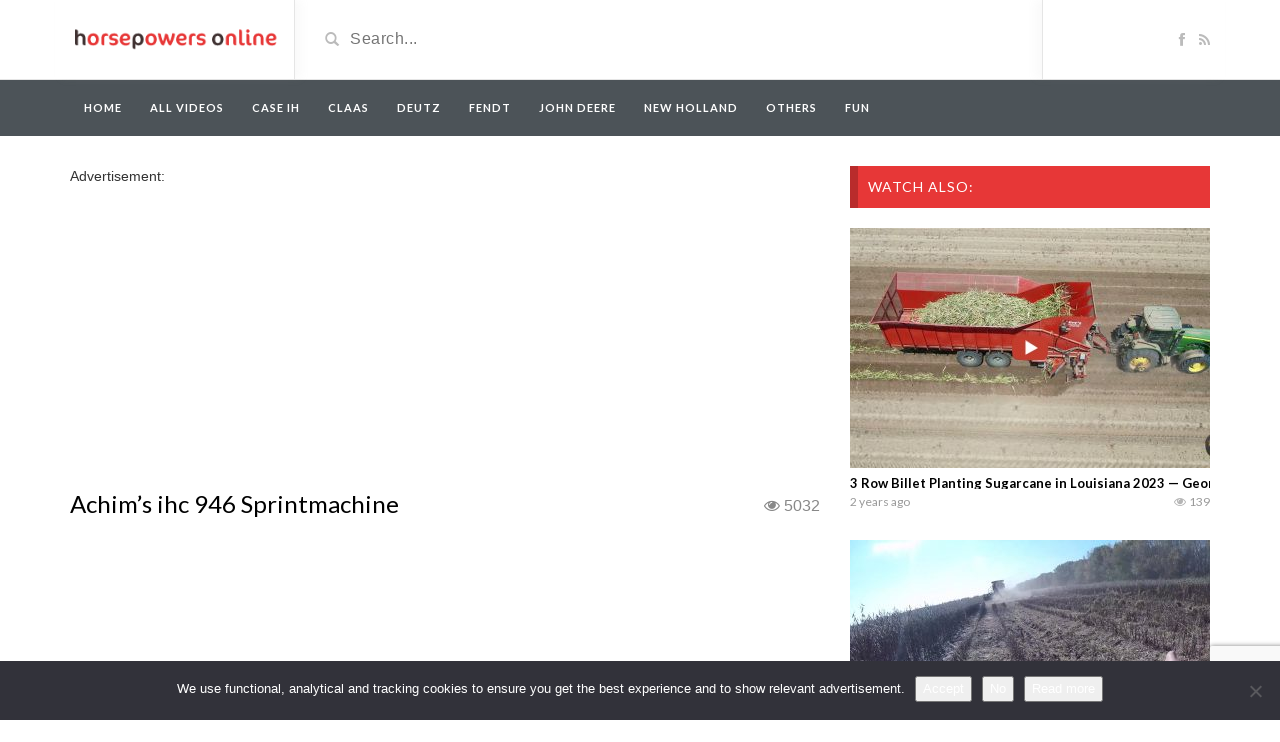

--- FILE ---
content_type: text/html; charset=UTF-8
request_url: https://horsepowersonline.com/a.c.php
body_size: -331
content:
5032

--- FILE ---
content_type: text/html; charset=utf-8
request_url: https://www.google.com/recaptcha/api2/anchor?ar=1&k=6LdmrpIUAAAAAJkCGnekrpQFNlSh5wKQbDwN5WNP&co=aHR0cHM6Ly9ob3JzZXBvd2Vyc29ubGluZS5jb206NDQz&hl=en&v=PoyoqOPhxBO7pBk68S4YbpHZ&size=invisible&anchor-ms=20000&execute-ms=30000&cb=bc7vlerflrxp
body_size: 48699
content:
<!DOCTYPE HTML><html dir="ltr" lang="en"><head><meta http-equiv="Content-Type" content="text/html; charset=UTF-8">
<meta http-equiv="X-UA-Compatible" content="IE=edge">
<title>reCAPTCHA</title>
<style type="text/css">
/* cyrillic-ext */
@font-face {
  font-family: 'Roboto';
  font-style: normal;
  font-weight: 400;
  font-stretch: 100%;
  src: url(//fonts.gstatic.com/s/roboto/v48/KFO7CnqEu92Fr1ME7kSn66aGLdTylUAMa3GUBHMdazTgWw.woff2) format('woff2');
  unicode-range: U+0460-052F, U+1C80-1C8A, U+20B4, U+2DE0-2DFF, U+A640-A69F, U+FE2E-FE2F;
}
/* cyrillic */
@font-face {
  font-family: 'Roboto';
  font-style: normal;
  font-weight: 400;
  font-stretch: 100%;
  src: url(//fonts.gstatic.com/s/roboto/v48/KFO7CnqEu92Fr1ME7kSn66aGLdTylUAMa3iUBHMdazTgWw.woff2) format('woff2');
  unicode-range: U+0301, U+0400-045F, U+0490-0491, U+04B0-04B1, U+2116;
}
/* greek-ext */
@font-face {
  font-family: 'Roboto';
  font-style: normal;
  font-weight: 400;
  font-stretch: 100%;
  src: url(//fonts.gstatic.com/s/roboto/v48/KFO7CnqEu92Fr1ME7kSn66aGLdTylUAMa3CUBHMdazTgWw.woff2) format('woff2');
  unicode-range: U+1F00-1FFF;
}
/* greek */
@font-face {
  font-family: 'Roboto';
  font-style: normal;
  font-weight: 400;
  font-stretch: 100%;
  src: url(//fonts.gstatic.com/s/roboto/v48/KFO7CnqEu92Fr1ME7kSn66aGLdTylUAMa3-UBHMdazTgWw.woff2) format('woff2');
  unicode-range: U+0370-0377, U+037A-037F, U+0384-038A, U+038C, U+038E-03A1, U+03A3-03FF;
}
/* math */
@font-face {
  font-family: 'Roboto';
  font-style: normal;
  font-weight: 400;
  font-stretch: 100%;
  src: url(//fonts.gstatic.com/s/roboto/v48/KFO7CnqEu92Fr1ME7kSn66aGLdTylUAMawCUBHMdazTgWw.woff2) format('woff2');
  unicode-range: U+0302-0303, U+0305, U+0307-0308, U+0310, U+0312, U+0315, U+031A, U+0326-0327, U+032C, U+032F-0330, U+0332-0333, U+0338, U+033A, U+0346, U+034D, U+0391-03A1, U+03A3-03A9, U+03B1-03C9, U+03D1, U+03D5-03D6, U+03F0-03F1, U+03F4-03F5, U+2016-2017, U+2034-2038, U+203C, U+2040, U+2043, U+2047, U+2050, U+2057, U+205F, U+2070-2071, U+2074-208E, U+2090-209C, U+20D0-20DC, U+20E1, U+20E5-20EF, U+2100-2112, U+2114-2115, U+2117-2121, U+2123-214F, U+2190, U+2192, U+2194-21AE, U+21B0-21E5, U+21F1-21F2, U+21F4-2211, U+2213-2214, U+2216-22FF, U+2308-230B, U+2310, U+2319, U+231C-2321, U+2336-237A, U+237C, U+2395, U+239B-23B7, U+23D0, U+23DC-23E1, U+2474-2475, U+25AF, U+25B3, U+25B7, U+25BD, U+25C1, U+25CA, U+25CC, U+25FB, U+266D-266F, U+27C0-27FF, U+2900-2AFF, U+2B0E-2B11, U+2B30-2B4C, U+2BFE, U+3030, U+FF5B, U+FF5D, U+1D400-1D7FF, U+1EE00-1EEFF;
}
/* symbols */
@font-face {
  font-family: 'Roboto';
  font-style: normal;
  font-weight: 400;
  font-stretch: 100%;
  src: url(//fonts.gstatic.com/s/roboto/v48/KFO7CnqEu92Fr1ME7kSn66aGLdTylUAMaxKUBHMdazTgWw.woff2) format('woff2');
  unicode-range: U+0001-000C, U+000E-001F, U+007F-009F, U+20DD-20E0, U+20E2-20E4, U+2150-218F, U+2190, U+2192, U+2194-2199, U+21AF, U+21E6-21F0, U+21F3, U+2218-2219, U+2299, U+22C4-22C6, U+2300-243F, U+2440-244A, U+2460-24FF, U+25A0-27BF, U+2800-28FF, U+2921-2922, U+2981, U+29BF, U+29EB, U+2B00-2BFF, U+4DC0-4DFF, U+FFF9-FFFB, U+10140-1018E, U+10190-1019C, U+101A0, U+101D0-101FD, U+102E0-102FB, U+10E60-10E7E, U+1D2C0-1D2D3, U+1D2E0-1D37F, U+1F000-1F0FF, U+1F100-1F1AD, U+1F1E6-1F1FF, U+1F30D-1F30F, U+1F315, U+1F31C, U+1F31E, U+1F320-1F32C, U+1F336, U+1F378, U+1F37D, U+1F382, U+1F393-1F39F, U+1F3A7-1F3A8, U+1F3AC-1F3AF, U+1F3C2, U+1F3C4-1F3C6, U+1F3CA-1F3CE, U+1F3D4-1F3E0, U+1F3ED, U+1F3F1-1F3F3, U+1F3F5-1F3F7, U+1F408, U+1F415, U+1F41F, U+1F426, U+1F43F, U+1F441-1F442, U+1F444, U+1F446-1F449, U+1F44C-1F44E, U+1F453, U+1F46A, U+1F47D, U+1F4A3, U+1F4B0, U+1F4B3, U+1F4B9, U+1F4BB, U+1F4BF, U+1F4C8-1F4CB, U+1F4D6, U+1F4DA, U+1F4DF, U+1F4E3-1F4E6, U+1F4EA-1F4ED, U+1F4F7, U+1F4F9-1F4FB, U+1F4FD-1F4FE, U+1F503, U+1F507-1F50B, U+1F50D, U+1F512-1F513, U+1F53E-1F54A, U+1F54F-1F5FA, U+1F610, U+1F650-1F67F, U+1F687, U+1F68D, U+1F691, U+1F694, U+1F698, U+1F6AD, U+1F6B2, U+1F6B9-1F6BA, U+1F6BC, U+1F6C6-1F6CF, U+1F6D3-1F6D7, U+1F6E0-1F6EA, U+1F6F0-1F6F3, U+1F6F7-1F6FC, U+1F700-1F7FF, U+1F800-1F80B, U+1F810-1F847, U+1F850-1F859, U+1F860-1F887, U+1F890-1F8AD, U+1F8B0-1F8BB, U+1F8C0-1F8C1, U+1F900-1F90B, U+1F93B, U+1F946, U+1F984, U+1F996, U+1F9E9, U+1FA00-1FA6F, U+1FA70-1FA7C, U+1FA80-1FA89, U+1FA8F-1FAC6, U+1FACE-1FADC, U+1FADF-1FAE9, U+1FAF0-1FAF8, U+1FB00-1FBFF;
}
/* vietnamese */
@font-face {
  font-family: 'Roboto';
  font-style: normal;
  font-weight: 400;
  font-stretch: 100%;
  src: url(//fonts.gstatic.com/s/roboto/v48/KFO7CnqEu92Fr1ME7kSn66aGLdTylUAMa3OUBHMdazTgWw.woff2) format('woff2');
  unicode-range: U+0102-0103, U+0110-0111, U+0128-0129, U+0168-0169, U+01A0-01A1, U+01AF-01B0, U+0300-0301, U+0303-0304, U+0308-0309, U+0323, U+0329, U+1EA0-1EF9, U+20AB;
}
/* latin-ext */
@font-face {
  font-family: 'Roboto';
  font-style: normal;
  font-weight: 400;
  font-stretch: 100%;
  src: url(//fonts.gstatic.com/s/roboto/v48/KFO7CnqEu92Fr1ME7kSn66aGLdTylUAMa3KUBHMdazTgWw.woff2) format('woff2');
  unicode-range: U+0100-02BA, U+02BD-02C5, U+02C7-02CC, U+02CE-02D7, U+02DD-02FF, U+0304, U+0308, U+0329, U+1D00-1DBF, U+1E00-1E9F, U+1EF2-1EFF, U+2020, U+20A0-20AB, U+20AD-20C0, U+2113, U+2C60-2C7F, U+A720-A7FF;
}
/* latin */
@font-face {
  font-family: 'Roboto';
  font-style: normal;
  font-weight: 400;
  font-stretch: 100%;
  src: url(//fonts.gstatic.com/s/roboto/v48/KFO7CnqEu92Fr1ME7kSn66aGLdTylUAMa3yUBHMdazQ.woff2) format('woff2');
  unicode-range: U+0000-00FF, U+0131, U+0152-0153, U+02BB-02BC, U+02C6, U+02DA, U+02DC, U+0304, U+0308, U+0329, U+2000-206F, U+20AC, U+2122, U+2191, U+2193, U+2212, U+2215, U+FEFF, U+FFFD;
}
/* cyrillic-ext */
@font-face {
  font-family: 'Roboto';
  font-style: normal;
  font-weight: 500;
  font-stretch: 100%;
  src: url(//fonts.gstatic.com/s/roboto/v48/KFO7CnqEu92Fr1ME7kSn66aGLdTylUAMa3GUBHMdazTgWw.woff2) format('woff2');
  unicode-range: U+0460-052F, U+1C80-1C8A, U+20B4, U+2DE0-2DFF, U+A640-A69F, U+FE2E-FE2F;
}
/* cyrillic */
@font-face {
  font-family: 'Roboto';
  font-style: normal;
  font-weight: 500;
  font-stretch: 100%;
  src: url(//fonts.gstatic.com/s/roboto/v48/KFO7CnqEu92Fr1ME7kSn66aGLdTylUAMa3iUBHMdazTgWw.woff2) format('woff2');
  unicode-range: U+0301, U+0400-045F, U+0490-0491, U+04B0-04B1, U+2116;
}
/* greek-ext */
@font-face {
  font-family: 'Roboto';
  font-style: normal;
  font-weight: 500;
  font-stretch: 100%;
  src: url(//fonts.gstatic.com/s/roboto/v48/KFO7CnqEu92Fr1ME7kSn66aGLdTylUAMa3CUBHMdazTgWw.woff2) format('woff2');
  unicode-range: U+1F00-1FFF;
}
/* greek */
@font-face {
  font-family: 'Roboto';
  font-style: normal;
  font-weight: 500;
  font-stretch: 100%;
  src: url(//fonts.gstatic.com/s/roboto/v48/KFO7CnqEu92Fr1ME7kSn66aGLdTylUAMa3-UBHMdazTgWw.woff2) format('woff2');
  unicode-range: U+0370-0377, U+037A-037F, U+0384-038A, U+038C, U+038E-03A1, U+03A3-03FF;
}
/* math */
@font-face {
  font-family: 'Roboto';
  font-style: normal;
  font-weight: 500;
  font-stretch: 100%;
  src: url(//fonts.gstatic.com/s/roboto/v48/KFO7CnqEu92Fr1ME7kSn66aGLdTylUAMawCUBHMdazTgWw.woff2) format('woff2');
  unicode-range: U+0302-0303, U+0305, U+0307-0308, U+0310, U+0312, U+0315, U+031A, U+0326-0327, U+032C, U+032F-0330, U+0332-0333, U+0338, U+033A, U+0346, U+034D, U+0391-03A1, U+03A3-03A9, U+03B1-03C9, U+03D1, U+03D5-03D6, U+03F0-03F1, U+03F4-03F5, U+2016-2017, U+2034-2038, U+203C, U+2040, U+2043, U+2047, U+2050, U+2057, U+205F, U+2070-2071, U+2074-208E, U+2090-209C, U+20D0-20DC, U+20E1, U+20E5-20EF, U+2100-2112, U+2114-2115, U+2117-2121, U+2123-214F, U+2190, U+2192, U+2194-21AE, U+21B0-21E5, U+21F1-21F2, U+21F4-2211, U+2213-2214, U+2216-22FF, U+2308-230B, U+2310, U+2319, U+231C-2321, U+2336-237A, U+237C, U+2395, U+239B-23B7, U+23D0, U+23DC-23E1, U+2474-2475, U+25AF, U+25B3, U+25B7, U+25BD, U+25C1, U+25CA, U+25CC, U+25FB, U+266D-266F, U+27C0-27FF, U+2900-2AFF, U+2B0E-2B11, U+2B30-2B4C, U+2BFE, U+3030, U+FF5B, U+FF5D, U+1D400-1D7FF, U+1EE00-1EEFF;
}
/* symbols */
@font-face {
  font-family: 'Roboto';
  font-style: normal;
  font-weight: 500;
  font-stretch: 100%;
  src: url(//fonts.gstatic.com/s/roboto/v48/KFO7CnqEu92Fr1ME7kSn66aGLdTylUAMaxKUBHMdazTgWw.woff2) format('woff2');
  unicode-range: U+0001-000C, U+000E-001F, U+007F-009F, U+20DD-20E0, U+20E2-20E4, U+2150-218F, U+2190, U+2192, U+2194-2199, U+21AF, U+21E6-21F0, U+21F3, U+2218-2219, U+2299, U+22C4-22C6, U+2300-243F, U+2440-244A, U+2460-24FF, U+25A0-27BF, U+2800-28FF, U+2921-2922, U+2981, U+29BF, U+29EB, U+2B00-2BFF, U+4DC0-4DFF, U+FFF9-FFFB, U+10140-1018E, U+10190-1019C, U+101A0, U+101D0-101FD, U+102E0-102FB, U+10E60-10E7E, U+1D2C0-1D2D3, U+1D2E0-1D37F, U+1F000-1F0FF, U+1F100-1F1AD, U+1F1E6-1F1FF, U+1F30D-1F30F, U+1F315, U+1F31C, U+1F31E, U+1F320-1F32C, U+1F336, U+1F378, U+1F37D, U+1F382, U+1F393-1F39F, U+1F3A7-1F3A8, U+1F3AC-1F3AF, U+1F3C2, U+1F3C4-1F3C6, U+1F3CA-1F3CE, U+1F3D4-1F3E0, U+1F3ED, U+1F3F1-1F3F3, U+1F3F5-1F3F7, U+1F408, U+1F415, U+1F41F, U+1F426, U+1F43F, U+1F441-1F442, U+1F444, U+1F446-1F449, U+1F44C-1F44E, U+1F453, U+1F46A, U+1F47D, U+1F4A3, U+1F4B0, U+1F4B3, U+1F4B9, U+1F4BB, U+1F4BF, U+1F4C8-1F4CB, U+1F4D6, U+1F4DA, U+1F4DF, U+1F4E3-1F4E6, U+1F4EA-1F4ED, U+1F4F7, U+1F4F9-1F4FB, U+1F4FD-1F4FE, U+1F503, U+1F507-1F50B, U+1F50D, U+1F512-1F513, U+1F53E-1F54A, U+1F54F-1F5FA, U+1F610, U+1F650-1F67F, U+1F687, U+1F68D, U+1F691, U+1F694, U+1F698, U+1F6AD, U+1F6B2, U+1F6B9-1F6BA, U+1F6BC, U+1F6C6-1F6CF, U+1F6D3-1F6D7, U+1F6E0-1F6EA, U+1F6F0-1F6F3, U+1F6F7-1F6FC, U+1F700-1F7FF, U+1F800-1F80B, U+1F810-1F847, U+1F850-1F859, U+1F860-1F887, U+1F890-1F8AD, U+1F8B0-1F8BB, U+1F8C0-1F8C1, U+1F900-1F90B, U+1F93B, U+1F946, U+1F984, U+1F996, U+1F9E9, U+1FA00-1FA6F, U+1FA70-1FA7C, U+1FA80-1FA89, U+1FA8F-1FAC6, U+1FACE-1FADC, U+1FADF-1FAE9, U+1FAF0-1FAF8, U+1FB00-1FBFF;
}
/* vietnamese */
@font-face {
  font-family: 'Roboto';
  font-style: normal;
  font-weight: 500;
  font-stretch: 100%;
  src: url(//fonts.gstatic.com/s/roboto/v48/KFO7CnqEu92Fr1ME7kSn66aGLdTylUAMa3OUBHMdazTgWw.woff2) format('woff2');
  unicode-range: U+0102-0103, U+0110-0111, U+0128-0129, U+0168-0169, U+01A0-01A1, U+01AF-01B0, U+0300-0301, U+0303-0304, U+0308-0309, U+0323, U+0329, U+1EA0-1EF9, U+20AB;
}
/* latin-ext */
@font-face {
  font-family: 'Roboto';
  font-style: normal;
  font-weight: 500;
  font-stretch: 100%;
  src: url(//fonts.gstatic.com/s/roboto/v48/KFO7CnqEu92Fr1ME7kSn66aGLdTylUAMa3KUBHMdazTgWw.woff2) format('woff2');
  unicode-range: U+0100-02BA, U+02BD-02C5, U+02C7-02CC, U+02CE-02D7, U+02DD-02FF, U+0304, U+0308, U+0329, U+1D00-1DBF, U+1E00-1E9F, U+1EF2-1EFF, U+2020, U+20A0-20AB, U+20AD-20C0, U+2113, U+2C60-2C7F, U+A720-A7FF;
}
/* latin */
@font-face {
  font-family: 'Roboto';
  font-style: normal;
  font-weight: 500;
  font-stretch: 100%;
  src: url(//fonts.gstatic.com/s/roboto/v48/KFO7CnqEu92Fr1ME7kSn66aGLdTylUAMa3yUBHMdazQ.woff2) format('woff2');
  unicode-range: U+0000-00FF, U+0131, U+0152-0153, U+02BB-02BC, U+02C6, U+02DA, U+02DC, U+0304, U+0308, U+0329, U+2000-206F, U+20AC, U+2122, U+2191, U+2193, U+2212, U+2215, U+FEFF, U+FFFD;
}
/* cyrillic-ext */
@font-face {
  font-family: 'Roboto';
  font-style: normal;
  font-weight: 900;
  font-stretch: 100%;
  src: url(//fonts.gstatic.com/s/roboto/v48/KFO7CnqEu92Fr1ME7kSn66aGLdTylUAMa3GUBHMdazTgWw.woff2) format('woff2');
  unicode-range: U+0460-052F, U+1C80-1C8A, U+20B4, U+2DE0-2DFF, U+A640-A69F, U+FE2E-FE2F;
}
/* cyrillic */
@font-face {
  font-family: 'Roboto';
  font-style: normal;
  font-weight: 900;
  font-stretch: 100%;
  src: url(//fonts.gstatic.com/s/roboto/v48/KFO7CnqEu92Fr1ME7kSn66aGLdTylUAMa3iUBHMdazTgWw.woff2) format('woff2');
  unicode-range: U+0301, U+0400-045F, U+0490-0491, U+04B0-04B1, U+2116;
}
/* greek-ext */
@font-face {
  font-family: 'Roboto';
  font-style: normal;
  font-weight: 900;
  font-stretch: 100%;
  src: url(//fonts.gstatic.com/s/roboto/v48/KFO7CnqEu92Fr1ME7kSn66aGLdTylUAMa3CUBHMdazTgWw.woff2) format('woff2');
  unicode-range: U+1F00-1FFF;
}
/* greek */
@font-face {
  font-family: 'Roboto';
  font-style: normal;
  font-weight: 900;
  font-stretch: 100%;
  src: url(//fonts.gstatic.com/s/roboto/v48/KFO7CnqEu92Fr1ME7kSn66aGLdTylUAMa3-UBHMdazTgWw.woff2) format('woff2');
  unicode-range: U+0370-0377, U+037A-037F, U+0384-038A, U+038C, U+038E-03A1, U+03A3-03FF;
}
/* math */
@font-face {
  font-family: 'Roboto';
  font-style: normal;
  font-weight: 900;
  font-stretch: 100%;
  src: url(//fonts.gstatic.com/s/roboto/v48/KFO7CnqEu92Fr1ME7kSn66aGLdTylUAMawCUBHMdazTgWw.woff2) format('woff2');
  unicode-range: U+0302-0303, U+0305, U+0307-0308, U+0310, U+0312, U+0315, U+031A, U+0326-0327, U+032C, U+032F-0330, U+0332-0333, U+0338, U+033A, U+0346, U+034D, U+0391-03A1, U+03A3-03A9, U+03B1-03C9, U+03D1, U+03D5-03D6, U+03F0-03F1, U+03F4-03F5, U+2016-2017, U+2034-2038, U+203C, U+2040, U+2043, U+2047, U+2050, U+2057, U+205F, U+2070-2071, U+2074-208E, U+2090-209C, U+20D0-20DC, U+20E1, U+20E5-20EF, U+2100-2112, U+2114-2115, U+2117-2121, U+2123-214F, U+2190, U+2192, U+2194-21AE, U+21B0-21E5, U+21F1-21F2, U+21F4-2211, U+2213-2214, U+2216-22FF, U+2308-230B, U+2310, U+2319, U+231C-2321, U+2336-237A, U+237C, U+2395, U+239B-23B7, U+23D0, U+23DC-23E1, U+2474-2475, U+25AF, U+25B3, U+25B7, U+25BD, U+25C1, U+25CA, U+25CC, U+25FB, U+266D-266F, U+27C0-27FF, U+2900-2AFF, U+2B0E-2B11, U+2B30-2B4C, U+2BFE, U+3030, U+FF5B, U+FF5D, U+1D400-1D7FF, U+1EE00-1EEFF;
}
/* symbols */
@font-face {
  font-family: 'Roboto';
  font-style: normal;
  font-weight: 900;
  font-stretch: 100%;
  src: url(//fonts.gstatic.com/s/roboto/v48/KFO7CnqEu92Fr1ME7kSn66aGLdTylUAMaxKUBHMdazTgWw.woff2) format('woff2');
  unicode-range: U+0001-000C, U+000E-001F, U+007F-009F, U+20DD-20E0, U+20E2-20E4, U+2150-218F, U+2190, U+2192, U+2194-2199, U+21AF, U+21E6-21F0, U+21F3, U+2218-2219, U+2299, U+22C4-22C6, U+2300-243F, U+2440-244A, U+2460-24FF, U+25A0-27BF, U+2800-28FF, U+2921-2922, U+2981, U+29BF, U+29EB, U+2B00-2BFF, U+4DC0-4DFF, U+FFF9-FFFB, U+10140-1018E, U+10190-1019C, U+101A0, U+101D0-101FD, U+102E0-102FB, U+10E60-10E7E, U+1D2C0-1D2D3, U+1D2E0-1D37F, U+1F000-1F0FF, U+1F100-1F1AD, U+1F1E6-1F1FF, U+1F30D-1F30F, U+1F315, U+1F31C, U+1F31E, U+1F320-1F32C, U+1F336, U+1F378, U+1F37D, U+1F382, U+1F393-1F39F, U+1F3A7-1F3A8, U+1F3AC-1F3AF, U+1F3C2, U+1F3C4-1F3C6, U+1F3CA-1F3CE, U+1F3D4-1F3E0, U+1F3ED, U+1F3F1-1F3F3, U+1F3F5-1F3F7, U+1F408, U+1F415, U+1F41F, U+1F426, U+1F43F, U+1F441-1F442, U+1F444, U+1F446-1F449, U+1F44C-1F44E, U+1F453, U+1F46A, U+1F47D, U+1F4A3, U+1F4B0, U+1F4B3, U+1F4B9, U+1F4BB, U+1F4BF, U+1F4C8-1F4CB, U+1F4D6, U+1F4DA, U+1F4DF, U+1F4E3-1F4E6, U+1F4EA-1F4ED, U+1F4F7, U+1F4F9-1F4FB, U+1F4FD-1F4FE, U+1F503, U+1F507-1F50B, U+1F50D, U+1F512-1F513, U+1F53E-1F54A, U+1F54F-1F5FA, U+1F610, U+1F650-1F67F, U+1F687, U+1F68D, U+1F691, U+1F694, U+1F698, U+1F6AD, U+1F6B2, U+1F6B9-1F6BA, U+1F6BC, U+1F6C6-1F6CF, U+1F6D3-1F6D7, U+1F6E0-1F6EA, U+1F6F0-1F6F3, U+1F6F7-1F6FC, U+1F700-1F7FF, U+1F800-1F80B, U+1F810-1F847, U+1F850-1F859, U+1F860-1F887, U+1F890-1F8AD, U+1F8B0-1F8BB, U+1F8C0-1F8C1, U+1F900-1F90B, U+1F93B, U+1F946, U+1F984, U+1F996, U+1F9E9, U+1FA00-1FA6F, U+1FA70-1FA7C, U+1FA80-1FA89, U+1FA8F-1FAC6, U+1FACE-1FADC, U+1FADF-1FAE9, U+1FAF0-1FAF8, U+1FB00-1FBFF;
}
/* vietnamese */
@font-face {
  font-family: 'Roboto';
  font-style: normal;
  font-weight: 900;
  font-stretch: 100%;
  src: url(//fonts.gstatic.com/s/roboto/v48/KFO7CnqEu92Fr1ME7kSn66aGLdTylUAMa3OUBHMdazTgWw.woff2) format('woff2');
  unicode-range: U+0102-0103, U+0110-0111, U+0128-0129, U+0168-0169, U+01A0-01A1, U+01AF-01B0, U+0300-0301, U+0303-0304, U+0308-0309, U+0323, U+0329, U+1EA0-1EF9, U+20AB;
}
/* latin-ext */
@font-face {
  font-family: 'Roboto';
  font-style: normal;
  font-weight: 900;
  font-stretch: 100%;
  src: url(//fonts.gstatic.com/s/roboto/v48/KFO7CnqEu92Fr1ME7kSn66aGLdTylUAMa3KUBHMdazTgWw.woff2) format('woff2');
  unicode-range: U+0100-02BA, U+02BD-02C5, U+02C7-02CC, U+02CE-02D7, U+02DD-02FF, U+0304, U+0308, U+0329, U+1D00-1DBF, U+1E00-1E9F, U+1EF2-1EFF, U+2020, U+20A0-20AB, U+20AD-20C0, U+2113, U+2C60-2C7F, U+A720-A7FF;
}
/* latin */
@font-face {
  font-family: 'Roboto';
  font-style: normal;
  font-weight: 900;
  font-stretch: 100%;
  src: url(//fonts.gstatic.com/s/roboto/v48/KFO7CnqEu92Fr1ME7kSn66aGLdTylUAMa3yUBHMdazQ.woff2) format('woff2');
  unicode-range: U+0000-00FF, U+0131, U+0152-0153, U+02BB-02BC, U+02C6, U+02DA, U+02DC, U+0304, U+0308, U+0329, U+2000-206F, U+20AC, U+2122, U+2191, U+2193, U+2212, U+2215, U+FEFF, U+FFFD;
}

</style>
<link rel="stylesheet" type="text/css" href="https://www.gstatic.com/recaptcha/releases/PoyoqOPhxBO7pBk68S4YbpHZ/styles__ltr.css">
<script nonce="4XWfb3zJxVfVxgeBq80V4w" type="text/javascript">window['__recaptcha_api'] = 'https://www.google.com/recaptcha/api2/';</script>
<script type="text/javascript" src="https://www.gstatic.com/recaptcha/releases/PoyoqOPhxBO7pBk68S4YbpHZ/recaptcha__en.js" nonce="4XWfb3zJxVfVxgeBq80V4w">
      
    </script></head>
<body><div id="rc-anchor-alert" class="rc-anchor-alert"></div>
<input type="hidden" id="recaptcha-token" value="[base64]">
<script type="text/javascript" nonce="4XWfb3zJxVfVxgeBq80V4w">
      recaptcha.anchor.Main.init("[\x22ainput\x22,[\x22bgdata\x22,\x22\x22,\[base64]/[base64]/[base64]/[base64]/[base64]/[base64]/KGcoTywyNTMsTy5PKSxVRyhPLEMpKTpnKE8sMjUzLEMpLE8pKSxsKSksTykpfSxieT1mdW5jdGlvbihDLE8sdSxsKXtmb3IobD0odT1SKEMpLDApO08+MDtPLS0pbD1sPDw4fFooQyk7ZyhDLHUsbCl9LFVHPWZ1bmN0aW9uKEMsTyl7Qy5pLmxlbmd0aD4xMDQ/[base64]/[base64]/[base64]/[base64]/[base64]/[base64]/[base64]\\u003d\x22,\[base64]\x22,\x22w75hwqfDlsOaS8OXw5rDlMOiYMOvdcOKY8KwwoTDvHDDrDwTWh8awq/Cl8K/[base64]/w6XDnlVQYcKzw5nDmMOPBcK4w6llG0E1J8O/wp/CqxTDpD7CscOSeUN0wo4NwpZYd8KsehDCssOOw77CpQHCp0paw6PDjknDqA7CgRVDwpvDr8OowpwWw6kFasKiKGrCk8KQAMOhwrHDuQkQwrrDmsKBAQQMRMOhNUwNQMO+T3XDl8Kjw6HDrGtpDwoOw7nCqsOZw4RJwrPDnlrCjRJ/w7zCkBlQwrg4TCUlYX/Ck8K/w5zClcKuw7IPHDHCpxxqwolhPcKxc8K1wp7CkBQFTDrCi27DjmcJw6k7w4nDqCtLSHtRDcKKw4pMw7FCwrIYw57DvSDCrS7CrMKKwq/Duig/ZsKvwpHDjxkTbMO7w47DnsKtw6vDol3CkVNUdMOlFcKnAMKxw4fDn8K8JRl4wpzCjMO/dkMtKcKRGxHCvWg0wpRCUWloaMOhU0PDk03Cs8OSFsOVZTLClFIIecKscsK3w7jCrlZOVcOSwpLCoMK0w6fDnjdJw6JwDsO8w44XJF3Dox1xCXJLw6cMwpQVRMOuKjdjbcKqfW/[base64]/CiH5NQHrDgxbDvMK2MMKZfxIsw6V+VBfCpGNfwq8xw6HDhMKYEHTCmGfDv8KpcMKPYsOMw6ofSMOWFMKEX2HDogV/KcOgwr/CnRwmw5TCocOXLMKvXsK6NFlmw71uw4liw48qDhRbXUjCl3PCucOCNwdAw7/CsMOowoHCtDNtw6QrwpfDnjnDuQckw5fCiMO4DsOKFMKNwoJvIcKPwr8rwrjChMOxZDAIeMO/K8Khw6/DljgOw6MFwoLChz7DqXlTeMKRw6QXwoskK0nDucOuVX3DnyAWecK1JEjDki3CnlPDoSd0Z8KcNsKjw57DucK6w4fDlsKeQcKNw4TCum/DukvDsA9awpJpw75Tw4V8BsK2wp7DjsOzKsKewp7CrnHDo8KpdsOrwr7CgsKow4/Dm8KVw4h6wrgSw7NBTxHCminDtE1QV8KWa8KBJcKXw5HDrDJUw657SzzCtDcsw6MlCCHDqMKnw5rDoMKAw4PDvF11w5HCicO5MMOQw711w4IKHcKlw75KPMKMwqzDg1LCj8Kiw7bCvVECCMKnwrB4IRrDtcK7N2/Dt8O5NV1UXx3CkGvCrmpPwqYzQcKxZ8O3w6fCu8KHKXDDl8OZwqbDh8KkwodYw4V5McK9wpjCsMOGw4LDlXDDp8OeeF1yEkDDpsOZw6F/F2tLwr7DshsrXMK+wrdNWMKAQhTCpznDmDvDhVMcVADDh8Oxw6NEG8O4SW7ChMK9CVZhwpHDu8KkwqzDjHrDpnNcw5wjUMK+O8OuTjoewprCnAPDh8KGJ2PDqHZ0wqHDp8KswqgmOcOEVXPCkcKSaU/[base64]/[base64]/CmQXChhzCo3JGCsKYJsKtWsOPHMO2QMOzw6kLHlt4HzzCjcONSh/DlsKlw7PDmzjCgsOiw4xeSi/DvUbCg31Gwq01fMKnY8O6wpN1eXQzdMOOwqdCKsKYZT3DqgPDnDcNIxY0S8KUwqlaecKbwoZlwp5Dw4DChQ1cwpFXdT3DgcODYcO4OizDhxZFAEDDnX3CpsOJdcOvHRMmbiTDmsOLwoPDiyHCsQUdwo/ClRrCv8Klw4PDtMOeO8O8w4jDhMK1ZDQYB8K9w6TDgUtTw5/DgkvCsMKMJnLCsA8TV31ow6TCtUrChcKPwp7DiHhiwo4hw5NwwqkhLXfDjQvDh8Kdw4DDtsKfGcKPal1MTx3Dr8KVHzfDoXgMwoHCt0lsw5ZzN1JoQxEMw6PCrMKwI1MDwqrCjHxnw48BwofClcOOeC/CjMKNwrDCinLDtTRZw6/CvMKcEsKdwrvCuMO4w7AFwrB+J8O/C8KoJ8KUworCt8KVw5PDv0vCqy7DusOVTsKaw77DtcKcasOlw78AWAXDhA3DmG8Kwr/Clgohwp/[base64]/MMKHwqbCksKMw5xzwpnDmjDDmlcBJRAUGm3Dm8K8w4JtZVkVw57ClMKEw6DCglbCh8OgdDU+wqjDsEoDOcOrwp/DlcOGe8O4IMOewprDtUICOHfDlx7DssOTwqPDtQHCkcOBAgrCksKbwo4vWHnCim7DpwXDmg3CrzIZw4LDkGZCQzkdeMK+SAMEQifCk8OSd1cLTMOrT8Ohwrkkw4xNSsKnZnNwwovCrMK2PTrDs8KMB8Kcw4d/wpZrdgNzwqjCuE3Dui1rw7NVw408MMORwrxEdSLDhMKlY3QQw6LDqsKJw7XDqsOgwqbDmkrDhg7CnAvDvC7DosOwXXTCpG8aPsKdw6Zzw7jCmU3DrsOmG1fCoB/DpMOyR8OTMcKFwp/Ck0Ugw7wYwo4fBsO1wrlVwq3DtzHDhsKoCE3CuBgYYMOTEmHDtAs6AEh+WMOiwqHCgsK6w4R6JwTDgMKOfWJCw5UyTkHDoyHDlsOMesKYH8OkGcOswqrCkyTDpgzCpMKww7gaw51cI8Ogwr/DrFjCn23DnwXCuETDkgnCtnzDthsoQmHDrx8FS0UAKcKzQ2jDkMOXwoDCv8KEw4EXw4tuw43DrUjDmlp7dcK5FRQwVwbCiMOhEizDo8OSwrjDkzFEOWrCk8K0w6BPcsKLwoVZwrcqL8O/[base64]/CvTjCn8OpwqkFwqJfW8K7BsK5CsO0ZsO1w4jDssKxw6XCvD8qw5E9dXhMelQvJcKbHMK3P8KVBcOdYhpdwqEOwprDt8KNJ8OjIcKVwr98Q8KVwoEmwpjDicOIwo4Jw74xw7TCngAZanDDgcKQacOrwpnDhMKnbsKhI8ONcmTCtMKDwq/Cqy57wovCtsKoO8Obw49qCMOowo3CsSxDNm4YwrQzYUvDt3c7w5DCoMKsw4cvwq/[base64]/ChcK7FnrDljhrWMOHBcO9w6XDiRUBw4lmw5PCrSQ7K8OYwoPDnMO3woHDocOmw6xBBMOswo4LwqvClAFwfx4+KMKEw4rDmcOUwobCtMO3GUkmRlF7KMKcwqhLw7FNw7zDv8OXw7vCrGl3w5BFwofDiMOiw6nCtMKFYDFlwpNQN0Ukwr/DmTNJwrAHwonDvMKJwp5KYGw6OMK9w7djw5xLFGgJJcKHw5YPPHVhPkvChXDDjlsdw6rCuRvDlcORFzthesKSw7jDkx/[base64]/VkQjw68kNMOSwpBpw4Jnw7bDuxDCg1bCjcKAwqPCmMKrwrLCgy7CvsOTw7fCu8OPdsKjXzICJBFiNVrClUUnw77CgmPCp8OMSRQpd8KRchnDoz3Dkz/CssO7KcKHdUbDgcKxfAzCtsOcI8KPbGbCqwjCoCnCsxgiUMOkwokhw7/DhcKuw6/CuAjDtkBlOjp/DlJxV8KrPx50w47DrMOJVyIYJMOXIjkbwqjDrMOew6Q1w4TDvyHDkwDCgMKVMknDlnIFS2lXJFgtw5QRw5LCqk/CuMOYwrLCunsQwqXCvGsaw7fCnAcKDCXChkDDkcKtw70sw6rClsONw6fDpMOFw4d/[base64]/CuSobwojDl2UnIsKwwrHCoMOUe8K/M8OKwowiUcKAw7h/[base64]/[base64]/DlMKnFcKdJ8OHIcKkKVYnw5MbWQXDjEvCj8O4woDDqMOpwplyEVLDncOVLm3DsQZwOl8LCcKGHsK2U8Kyw5rCtwXDmcOBwoDDjUAdNDp/w47DisK5McOZaMKnw5oTworCrcKAYMO/wpE5wozDnjZYHCpRw67Dh3QpPcOZw6Jdwp7Dp8OySAhaPMKAGi7CplvDs8OoOMK+AgPCgcO/wpTDlD/CksOvaQUKw7VyBzPDi2ITwpJ6IsOawqI/FcK/ewbClkJowrk9wq7Dq3t1wqZyOcOaSH3DpBXCvVx/CmpIwplBwpDDjk9Qw4Bhw4pof2/CgMKPGsOBwpXDjVYCRClUPSHDqsO7w7DDg8K6w6tPbMOgdzV9wozDijJ/w5/[base64]/Dq8KDTMOmFywKK8K2CHnDqcOZw6QIVjAVUEzDi8KzwoPDsztBwrJhw5IQbQbCjsKwwo/DmcKZw7xHNsKVw7XDhE/CpsOwKTAmw4fDlmg7RMO7wrccwqJhCMKDPCdZQ1c6w5dYwovCvigMw5fCm8KxN3nDvsKMw7DDksOlwoLCk8Kbwohcwpl4w5/DiG9AwrfDqw8ewrjDvcO5wq55w5vDl0M7w6/CsDzCuMKowo1Ww6oCfMOrGzJhwpjDpwzCoHLDklzDsU/ClcKGE0BVw601wp7CtETDj8Krw7cEwpQ2KMOLw4LCj8OFwrXCji10wp7DpMO5Tl0wwqvCiw0NREsow5jCvwg/EG7DkwTCmHLCpcOAwrrDky3DgWfDlcOeBlxKw7/DmcOAwpDCmMO7U8KbwrMdWiLDhRFuwobDl30FecKoHMKXeAbDosO/GMK5cMKUwocGw7jCuUXCsMKveMK6fsO9w755NcOuw5UAw4XDjcO+Ll4qXcO9w5FddsO+fn7DucKgwq5bOMKEw4zDhkXDtSUkw6t3wq91L8Oba8KkY1bDvlo9KsKqwpPDlMOCw4/DusK7woTDsjPCkzvCpcKowrDDgsKHw7XCh3XDgsKfCcOcW2LDqsKpwo/DiMOxwqzCscOYwoNUMMKCwqYkfQgGw7c3w7kwVsO5wofDmRzDosK7w5PCgMOSFFFSw5ItwpTCmsKWwokYP8KFG3jDj8O3wq/Cq8ODwqzCrC3Dhg7DpMOfw5PCtsOqwoUHw7ZCFcO5wqIlwqZ6fsOfwrkwXsKlw4tebMKzwqpiw6Bxw4/CiTTDtxTCuHPCgcOhLsK/w7ZXwrLDtcO9CsOCWQcJE8K/UB9oVcOKP8KQUsO+KsKBwpbDoWrChcKqw5bCpgTDnglkdTPCpCM0w51Kw6RkwqbCqQ7CtiPDpsKsTMOPw7Fdw73DksO/w4DCvH9AXcOsJMKDw4rDpcO3Ozk1L1/Cii0Xw4zDqTpJwqHChWLChntpw54JJ0rCtsOkwrorwqTDtUZnB8KcMcKHAsKzagJHMcKdcMODw690WATDhFfClMKDZ0JHPRhtwoMcAsKZw7hgw4vChFBFwqjDvnPDp8OOw6XDshvDqj/DpjVcwqLDghwtYMOUD1HCpjDCrMKhwoMTSD1ew5pMeMO1XcOODGQ7aBHDmkHCrMK8KsOaK8OvdnvChcKcQMKGf0bCpDTCm8OQD8OzwrzCqhsGRl8TwofDisKCw6rDrMOVw4TCtcOoe2Faw57DuGTDjcOIw6kfS3/DvsO5dDs4wpTDrMKZwpsUw7/[base64]/CqcOpRXFnIApbYV81wqXDnnVpUsOxwpgswqlhJMKNMsKjFMKTw7jCtMKOH8O7woTCn8K+wr0gw4EHwrcuZcKvPWAywqPCk8OQwo7CusKbwo7DhVPDvmjDmsOXw6IbwojCgsKMa8KjwoZ/Y8OSw7vCoDgOD8Knw6ACw7YAwrHDkcKKwo1DE8KKfsK2w5zDlwjCskvDlXpYZyogXVDCgcKLAsOWVWVAGGXDpg5lJQ0ew6E5UhPDhhAQPCjDsy9pwrVqwoJyGcOAZMOywq/Du8OrS8KdwrQgCAomesKbw73DmsOEwp5vw7Emw6rDgsKhbsO0wrotE8O4wpMPw7XDu8KFw7hqOcKwKsOVQsOgw6x/w7Vjw5FYw4nCpBIbw7XCj8KEw7FHB8KIK2XCg8KkVy3CokHDkMO/[base64]/A1FFTR9VJcK1w7fCtFZpw7RSP1TDrMKsfMObAcKkfQtJw4TDnFlmw6/ClhXCs8K1w6gvQsOww71+ZcKkZ8Kww4IIw5nDocKKQyTCj8KPw6nDjsOXwrfCvsKMATwew554Vm7Cr8KHwrfCoMKww4/ChcOww5fCpi3DgkARwrHDusKCHgtcLR/DjjhBwp/CnsKPwp7DlX/CocKQw4Fvw4/[base64]/DlcKGw4Bzw55qwoXDr8KmwrHCm8OIKcKIw5/Di8O2wpEPczrCusO1w6rDpcOyLXnCs8O/wqXDhMKSDSbDpDoAwrZIMMKMwrnDmGZjw5g8VMOId2ICbCt/w47DtHopAcOnUsKHKkRuU1xnH8Oqw4zDn8KQX8KIHyxLHV3CmCYKXAnCrcKBwq3Ch0HDkF3Dv8OOwp7DrzbCmBTDpMO1SMKyPsKjw53DtcOJMcKJb8Ovw5vCkwjCnkfCn1Etw4vCiMKyByFzwpfDpA9bw5o+w5VMwqZPDm5uwpAEw55hWCVRKX/[base64]/Dq0JFIMOcwrhIwqjCvcOSw6E/w493wrjDskJ3bmjCjMKoKFUXw6/ClMOtBB4hw63Cl3jCuF0zaQzDrHowKEnCu2PCi2RjNn3DjcOHwqnCt0nCv28SLcOAw7ECF8OiwrUkw7HCjsO+DVJ4wrjCmxzCmhTCjjfCmhkAEsOIcsOow6gUw57DuQEqwqTChcKmw6PCmnvCjTdIMzTCmcOnw7kIYHV/FcODw4DDjCLDhhBKfSPCrcKlwoHCjMO/csKPw6/[base64]/DhMK0wp9/B1gjLMKVwrnDisOde8ObN8Ouwoc2LsKMw5TDiMKXURFzw6XDszpBWE51w7nCtcOYT8OIdhDCjF5nwoFKN07CpsO3w5ZJYWN/IcOAwq8+RsKjF8KAwqNIw5t+ZDjCo21Ywp/Dt8OpMWQpwqY5wrIVQcK/w7/DiUrDh8OGcsO6wq/CgCJZHzHDtsOuwrXCh27Do1Miw4tlOGrCjMOjwowgZ8OSdcK7HHtPw4/[base64]/eMKQGFDDkcOSEcKfwqTDsDJHw5vCrFfCgTjDosOlw63Di8KQwokDw69uOBMpw5QBWz1hwr7Dh8OUL8KMw7TCv8KVw6E5O8K1CzVfw6M6OMKYw79hw4xAesK8w5Fqw4cbwqLCmcOgCy/[base64]/CslTDlUVRw7zCvQ3ClU3DuhkpwrLDiMKIw5d3VQ3DvzPCvsOqw50nw7PDncOJwonChWjDucOXwqTDhsK/w7IaLjrCrVXCuS9bCErDhh95wowRwpbCpkLCtBnClsKswrDDvDkywqnDosKAwo0/GcO4wpVNGXbDsnlwX8K/w7gkw7/CjMOHw7nDrMKsPjnCm8KmwqPCriXDqcKvJ8KNw4XClcKDwr3CmBAAZMKPb3Jyw4h1wphNwqFgw5l7w7PDpWAAPcO2wqp0w7lcJVoOwp/DuR3DrMKvwqnCsg/Dl8OqwrrDv8O9ZUlgaWdxNG0hPsOKw5PDgcK4w49qLGkJGMKTwqg/a1DDkA5vSn3Dl3d+Ck8CwqfDo8KJDz1Uw55pw5tkwpnDnkTDpsOaFXzDnsOnw7l8w5cmwrs8w5HCmSxeesK3ecKOwrV0wpEmVcODSXd3GX3DiQzDgMKMw6TDvSIGw4DCrW7Do8KYFGXCisO/J8Ohw5xEC2PDuSVSZlHCqcKtRMOSwps/[base64]/CgsKCwr8rwrYXMMKRJ0p9acOdwoohZ8KWSsOEwqjCj8O0w67DoDNXJcKTQcKZXRXCj0pPw5cFwqVYcMOxwpLDmRzCq2N0F8KqRcK7woAWMWkVDnh3VcKKwrnDkz/DmMKzw47CoCYbeiUTSEtOw5kGwp/Dmywuw5HDviDCqVfDvsOmBMOlH8K6wqBCPgPDicK3dmrDtcO2wqbDuDzDhV4QwonCgicXwpbDuEXDh8OIw4hfwq3DisOBw4Bywq0Kwrt5w4IbCcKEJMO2O3/Dv8KXFX4le8K/w6oDw6PDrUvCoRlqw4vDvMOqw7xBL8K/D1nDtsO1EMOQHwbCknbDgMKUXyZlJQLDv8OSGH/[base64]/Nl93Q3XDoirDok7DscOlQhQrW8KCwqXDh2DDigPDjMK2wq3Cm8Ouwo9Ow6laKljDmkDCixDDvlXDmSbCosOlOcKsZMKow5/DqnwATWbDucO5wr5ww7xqfyPCqTE/AitSw4B6RTBGw5cFw4PDj8OOwpENScKjwp5pNGpQfmrDksKDC8OOWMOoTyVpwqZDBsKIBEkTwr1Sw6ohw7DDvcO4wpYrSC/Dt8KWw7LDuyhyMll6QcKTPkrDnsKawrFwJMKoXk4UM8OrUMKdwrNkJT8STsOvHWnDjA7Dm8Kdw6HChMKkSsKnwolTwqTDusK1RznCscKXKcOUeAMPTMOdLDLCnTI4wqrDqwjDuCHCrnzDu2XDu0AMw77DklDDosKkHgcZc8OIwr1Ew6IDwp/DjgI9wq9vNsO8WDjCrcKJPsOUSEXCgyjDp08sQSoRJMOqMcKVw6wYwp14RsO4w4XDu0s4ZXTDn8KRw5JQIsO9RE7Cr8Oww4XCjMKyw6wawpQmRSRlU3fDjwnCmnnCk3HCosKXP8ONecOZVUDDu8OxDC3CmywwYVXDuMOJbcOQwpdQOFckFcO/S8KOw7ctXMKPwqLDghM1QQnCmE4IwrAsw77CnGXDrw9Vwq5NwobCinjCncO7ScKIworDlS1Swp/DvFB8QcKLbVwWw7xWw5Ymw5FRw7VDcsOqKsOzS8ORb8OOFMOZw7fDmEjCoVrCqsKpwp7Co8KgNXjDhj4bwpTCpMO+wqTCi8OBMA1vw4Ryw63DpSgNKsOYw5zCkB9IwrAJw4dpTcOgw7vCsUQGQhZkN8KafsO/w7E+QcO8ck7CkcKCZ8OqTMOQwr9WEcOuWsKvwp5CdhLCuXnChR1/w5I4WEvDgsKyeMKYw5oKUMKEccOmNl7Ch8OAbsKJw6HCr8KwI2dgwr9Qw63Dk3JRwpTDlx1MwrfCp8KeDXNICT4abcO2EH/Cij89AB90ASLDnCvCrsOvRWE+w6BhGcOWKMK3XsOswq5Wwr/DowJiExzCpjdGTh1qw6FNcQHCj8O2Mk3ClW5FwqcuMWohw6bDpsKIw6LClcOZw7VCwobCikJtw4bDjsK8w4/ClMOFWy1JBsOyZS3CkcOXTcOSKzPCui5tw4TCkcO2w5PCl8Kuw5IQd8O9Ij/DrMOow4sswq/DmU7Dr8OdacKcIsKHc8KyREl+woNOGcOpcGzCkMOmWjrClkDCnjI7ScOHwqs8wqduw5xlw59Zw5ROw6Jec0k+woEIw7ZtVRPDrsKMMcOVK8KgOsOWVsOXRzvDozYtwo9VWQvDgsOlOFdXYcKWUW/Cm8OcdsKRwr3DhsK/V1LDjMKvGw3CusKhw7LCm8OEwoMcUMK0wpsdPQPCtgrCrnbCpcONccKhIcOAZ3dYwrzDjjt9wpTDtiFSWMKaw4szBHAlwoXDkMO9K8KfASoge1/Di8Kww7FBw47DnWjCkGvCiwXDoXp/wobDrsOpw5kHJMOUw43CrMK2w4Qsd8KeworCkcK6YcOqR8Orw7thND9Dw4fDqULCicO3e8Oywp1Qw7NMQ8OaXsKRw7UlwoZxYTfDiiV3w7PCsAkxw7slHHzCoMK9wpPDp3/CpAU2ZsOOUH/DucKEwqjDs8OawrnCrAAWYsOww590LybDjsO9woRWbA0/w5zDjMKbGMOJwpgHbh/DqsKPwqthwrdGQsKhwoDDg8KFwonCtsO8cCLDqWBzFVPDnGpRSWkkfMORw4kqaMKpU8K7UcKTw7VCf8OGwrk8HcOHaMK7YQUkw4XCqcKdVsOXaDknHcOmTcO1wqLCnSkCQwhzwpBRwofCl8Omw48MJMO/MMOaw4c2w5jCtcOywpd5ZMOLW8OeAXDCksKSw7MAwq9/[base64]/[base64]/DlXVjGsKkwqoJSEsaRkjDsHrDr8Kow6Y2bMKwwqkLeMOLwoXDhsKJc8O3wr5Mwrotwq3CsV/CohPDvcOMOMKUc8Kjwq7DuUUDMipiwpDDmsOuR8OdwrRcKMO+eyvCn8K9w4bDlyfCusKqw73Dv8ODD8O1bztNasORGiMvwoJSw4bCox1Swo1Rw4AkRijDlcO/wqN4GcKrw4/Ctj1bYsOKw7XDgX3CjXchw40Yw4gQFMKrfmMuwrHCusOhO0d6wrE2w7/DqBJiw6PCoQkbQFXCtjE9UMK/w4LDvG9mDcOgXWUIMcOpEisMw4bCjcKdABnDhMOYw4vDvCoGwoLDjMO+w7QZw5TDmcOcHcO/OyE0wrDDrCDDnAIbw7LCmRVnw4nDpcK0VgkeJsOwewxZRyvDvcKpb8OZwrvChMOIKUoHwp9LOMKibsOIMMOvD8OMB8OpwpnCq8OuSGjDkTd7w57DqsKrZsKCwp1Qw7jCs8OoPC5pVsOvw4HCnsO1cCBse8O2wolBwp7DvSrChcOmwqZrVsKIQMOTE8K/w6/CmcOVR09+w4k3w5YtwrDConHDhcKvPsOjwrTDlQEIwqsnw55dwosAw6HDvFTDhSnCmnEOwr/[base64]/CpRPCr8KMXQgfw4TCmDsQQHt5PBVWWm1FwpbDo2twDcOzHsKgDQ8Yf8OHw4zDrGFxW0DCpgZCSVsuEHPDv1vDjQnClQ/CqMK6HsKVVMK0F8O6BMOyUUBMMxVcZ8KJDDg2w6jClcKvRMKnwqJIw5kSw7PDosOXwqQYwpPDhGbCsMO8B8KqwoBxFFQWbhnCo2kGKQ/Chw3CkVlfwqBIw5LChwI8dMKZKMODV8Kdw5XDqEknN1XCnMOjwr0Ww4A4w5PCr8KqwoJsd3EvIMKZVsKQwphcwp0dwo0kEcOxwq5Ow7ILwp4jw5/CvsOVB8OEAxVgw4/[base64]/[base64]/McK0cy/Cn8OqwoF6w45SwpwvwrHDrsOKQsKzw4PCn8Kfwok7KUrDi8Kfw6jDr8KKRyV4wrXCssKMD1vCisOfwqrDm8O3w7PCiMO4w60Sw6XCu8OROsOmWMKBRx3DuQ7CkcK9cHLCvMKXworCsMOaSkNAPXY2wqgWwoBNwpFQwoAKInXCplbDgxXCvmtwW8O5Enwjwq4lwoDDow/CqcO0wqVXTcK/VhTDnBfCusOCVlLCmmLCtQcRTMOTWlwLRk7DpsOYw48Owp46V8O0woHCvWnDgsOBw5UhwqHDrV3DuRkdMhLCiXQfU8K/M8KVJMOTecOtO8OGeUzDq8O7D8Oqw6zCj8KkHMO0w6lOHXPCpyzDvifCiMOmw7pWKUfCoTfChX1jwpxCw69Sw6dFd2Bewqs4JsOVw4gDwq1yGG/Dj8OMw67DtcO6wqMbbgnDmBcuAMOmXMORw7dWwrbCosO5McOZwo3DiVPDphvCgGPCvm7DiMKqDmXDqQRzGFjDgMOywqzDk8KBwqXDmsO/wqzDgl1lXSdTwqnDjgpIZ1kYHHkIWcOawobDkx5OwpvDoDd1wrhGTcKfPMOwwrHCt8OTXwfDh8KfMkc+wpvDi8KUfR0GwpxhUcOCwoPCr8OIwrk0wotCw4HCmsKMO8OrIVE1MsOtw6M4wq3CtMO7U8O1wqXCsmjDm8KvUMKMYMK/[base64]/[base64]/[base64]/[base64]/ClcKIP04fwqYyDMOiw43ChXnDvT42w7sVCcO1NsKRIwvDuyrDvMOdwr7Ds8OBYi8odGB+w79Hw5J6w5vDtcKGBkDCvsOYw653NR0lw79GwpvCpcO+w6ACCsOqwoHDug/DkSsBCMOQwo19LcKLQGnCkcKuwoBzwp/CkMK9XTDChsOXwoQmw7csw6DCsAMoQcKzNSlPaBzChMO3AB0lw5rDpsOYI8OSw7/Cji0dJcKVZcOBw5/Cv3cQfF3CjhRNT8KOKsKdw6x+JBjCrcOAGDxhRyR0QT91FcOoMUDDkBDDqE0DwrPDulBKw69ywqLCsmXDvDVbKmXCssO8An7Dk2gDw5vChC/Cu8OCXMKTKAdlw57CgFPCsmN1wpXCh8OfBsOjC8OHwojDjsO/VnJFKmjCscOoPxvDksKCMcKqSsKWawHCgFB3wq7Drj7CkXjDmD0SwovDpsK2wrbDiG54QcOgw7INaSxbwpxxw4g3HsK4w61tw5A7Iiwiwph5RcKNwoXDucOdw7EfCMO/w53Dt8Ozwq0IECLDt8KFTMKqbD/DoxcGwqvDhQbCvAxEwpnCi8KWOMKuByDDm8OzwosbD8OIw67Dlw0nwqkdDcKXd8Oow7LDucOAKsKIwroGCMOjEMOHFShYw5HDpxfDhifDsSjChXbDqwVzezcbUEEow7nDvsONw65OasOmPcKSw5bDny/[base64]/wokFVcKjOXUxw7fDklLDu8OwwrNpVcOxworClXsuw6hWdsOdEgTCuHnDnlwtRQTCrcO4w5/DnSMkT3ATI8Krw6Aww7Fow77DqGcbDR3CqjHDm8KTAQLDosO0wrYGw70jwrEIwq1sWcKzamdBUMObwqnCr0gTw6PCqsOKwqJqf8K1fcOLw4gtwr/CiwfCscKCw5nCp8O0wpNkwpvDi8KDdl1ywoHCnsOZw7QvVcOeY3cHwpQrZDfDlcO2w6AAAcO4c3phw6HCo2BRbWx+NcO+woXDqR9iw6krOcKRIcO6w5fDrWXCkArCmsOECcOJVmfDpMK8w7fDvRQVw5NIwrYZAsKww4YmDw/DpEAIcGBHRsKnw6PDtXlqVEFLwqrCrcKrYsO4woLDqWfDmRvCiMKRwpBdTxd/wrAVOsKRbMOUw6rCrAUEVcKvwrVxQ8Oew7/DiCHDo13Cr3o6LsOrw4UPw45qwrxkKlHCp8OgTyQsFMKRYVkTwqMBNmnCksKKwpMDcsOlwrISwqnDvsKGw6QZw73CjT7Cq8O5wpMjw4rCkMK8wrpdwqMDUcKSe8K7EiVJwp/Dl8Ojw53Dj1TCgRU3woPCi2EEHMKHC0ADwowxwodxSTDCvkRYw4RwwpbCpsKqwpbCu1loP8Kyw5LDpsKkOsO4L8OVw4kSwrTCgMORfMOtQcOUbMKEUgXCqBtsw5zDssKgw5bCmTrCj8OUw7FoKlzDrXc1w48lZlXCqSbDqcK8cFtvWcKrBMKfwp/DiGtTw4vCnhjDkgPCn8Oawq1oU0TCrcKoSjdzwqYXwpsvwrfCtcOBUxhOwqPCusKUw5JGSGDDtsKrw4zCh2h2w4rDg8KeAAVxV8OOOsOWw53Dvh3DicOqwp/ChcOBOsOWRcO/IMOJw4bCj23DjHRWwrfCjkJGDW5zwpgIRmgPwobCp2TDl8KKLMO/[base64]/DjMOaaDfDkxZaw5MlW8KMwrXDhMOvIcOzwo3ChsKzLFXCgW3CkDzCtlfDjgAIw7wAWsOYbMKhw4RkVcKzwrTDo8KOw5EUS3zDu8OYPmJYM8OZScOIegXDmkTCpsOWw5gHGlrChiU9wpFeKMKwVHt6w6bDssOVGcO0wqPCuShxMcKEZHQFUcK5eATDoMKGNG/CkMOPw7ZFRsKKw7/Do8OkPHcSPTnDmFwDa8KHTBHCi8OIw6PCm8OAC8Kaw6pjd8OIU8KYVE4xBj/[base64]/DmcOwcMKYaxvCqsK9w6vDicO1G8OBwoUEZQQ3w6/[base64]/w6ciw4LDoMO7w47CklXCqMKVIsKaw6PCm8KtYSDDs8K5woDCpzDCmEA3w5TDoBAZwoRgWxPDlcKxwpfDrEXCii/CvsKywp9lw5sKwrNFwpEOwoLDgAQPDsOtTsOQw7vCoQ95wrl5w5cic8K6wo7Crm/[base64]/DgiJOw7jCoi9BOsK5WxbCisOOwpAnw4N7wocwwqnCtsKgwqLDg2DCo0Azwq5JEcOORUTCoMO7asOtUA7DuAVBwq/Ct2nCl8Olw4nCoUdZLgjCosKiw49tacKRw5NBwp3DkWLDkgwVw6Uaw6YHwqTDiQBHw4IIGMKfexhkVCrDmsOhVxzCpcO9wqZqwopww4PDscO/w6c9UsOUw74JIzbDm8Otw5EywpkofsOAwpdUPsKgwpHCmWDDjWzCm8KfwoxQYnQrw75ITMK5aCAnwrQ4K8KHwo7CinNjN8KgRcKJeMKlDMOVMCnDiEXDisKxJ8KGD0Jgw7t8JQHCvcKrwrQoWcKYLcO8w7/DvgTCgArDtAdnUsKbJcK9wrLDrXDDhglqaD7DsjcTw5pnw65Lw7nCqGrDusODEjDDi8OZwqRHHcKuwpXDumjCk8KXwroPwpZBWcKmF8OTP8KiQMK4H8Ole0fCtVHCocOGw6DDo3/[base64]/DilRMwoQ8w5TDhsKqwpnCuggWwoRNwrVhwoDCpEBdw5U+GCANwr0PEcOJw67DqXY7w54WO8Owwp7CgMOowq3Cu199SycSFgbCmcK+RCPDqDU1Y8OgB8Okwpc+w7DDusOsGGd9WsKcV8KUQMOzw6stwqzDtsOEDcKya8OYw7VzGhhaw54ewpVBVxtWP3/Cs8KcQm7Dj8KYwrjDrg/DuMK/w5bDkVM7CAQDw43CrsOpF2ZFw6Yedn9+IBPCjVEuwq/DscOyHm9kYGE/[base64]/Dg0zCkX3CnyjCrSAGU353XsOZwpjDtWN/asOIw40FwqDDpMOuw6lKwqFfIcKMHsKWBQLCh8Kjw7MvAcKbw4V8wrTCug3DqcOcLTTCmFc0QVrCocO4QMKow58Nw7bDkcOCw5PCs8OzGcOAw4BXw7TCsRLCj8OKwpDDmsOew7cywpR/YjdtwoQwNMOGPMOkw6Edw6bCoMOyw4A/BjnCo8OHw5LCjCLDtMKkA8KRw6XCkMKtwpXDt8O0w6vDpjsIBVwyGMOqXiXDoSLCul8OQHweT8KYw7XDicKgccKew60rK8K5PMK+wpgDw5IIRMKtwoMOwpzCgGQqU1cawrHCv1TDncKkN1DCgMKrw68ZwrbDtBjCnA1iwpFNKMOIwpgtwrNlNn/CjcOyw6tyw6HCryHCnEcvOk/DgsO2Ggstwp8Uwrx1YWXDrRLDvMOJw40iw6/Dmm8+w6V2w5hDNlzCnsKEwpkfwpw5wo1Iw791w5YkwptCaw0ZworCoCXDlcKgwp/DvVk9QMKbw67DucO3KW46TjnCjMKfOQzDp8OMMcOSwqDCjUJhGcKgw6AsE8Oow4UAFcKNFMKTB2xrwqPDvsO5wrPDlX4uwqRrwo7CkiDCrMKhal4rw6l7w6dULxHDusO1VhDCjCkmw4dZw7w3bMO6CAEJw47Dq8KcF8K9w61lw7p/bRVZZ3DDj2IyIsOKWC/[base64]/DnsOEwoFXwovCicO8wqjCk8KCZnnDkEXCpk/DvFnCs8KAGELDt2socMOawpkXFsOhYsOWw4gQw6bDiVrDmQA2wrfCo8Ogw6lUQ8OpIGkVJcO9RUTClDrCncOHVgddXMOcd2Jcw71Nfk3DpFAWAHfCsMOJw6gqSX3CvmrChBHDomw/w4Ftw7XDosKdwonCkMKnw5DDv2nCpcO9BU7CrcKtJcK9wpF4DcKKZsKvw7t3w4sNFzXDshvDonUvQ8KNJFbDmwvCvHFZRRRDwr5ew4Rzw4BMw4fDvDbCi8KPw4tQTMKvfh/CrRM3w7zDl8O0Bk1tQ8OECMOYZmbDmMKxNhUyw7UUCcOfMsK6IwlnaMOMwpbDl1FKw6gFwp7CiVHChznCsy4wQXjCg8OMwp/DtMKGNUbCnsOxSTE2BCAmw63CjMKMX8OzaDrDq8OMRlQDfXkiw7cmLMK+w4HDgcKEw5lCUcOnYl8zwo7DkQtJKcOowqzDmQoWZTA/w4XDjsObdcOjwrDCmVJbJsKYW3fDiFbCumMlw6czM8OSd8Oew5zCkx3Dq0YfMsOXwqBsbsOkw7/Di8KTwrg5A0glwrXCg8OzSh9wdB/CjjEBasKYVMKDPX9Mw6rDpRjCo8Kma8K1f8K3JsOkZ8KTLsOvwo18wrpeDSLDoxQfB0fDjRrDoRIWwrIxFR0zWz0hawjCtMKVdcORHcKUw4/Dvy/[base64]/DrGXDksOyw7vDtirDrGhVw4E7OMKhWMOyw73DsA3DpxDDkAHDlBMsFVgNwoQlwoTCgBw3TsO2cMOow4tRdRQMwrEDdXnDiyTDtMOWw6LCk8KiwqQVwodRw5pLQ8OUwqknwrXDscKDw58Ow6bCgMKaVMObUMO6GsOqbmouwphBw6hcJsOcwoR/ZTXDhcK3HMK2aQXCu8OAw4/Dkx7CtcKmwqQlwpQlwrknw5bCoSAgIcK8Ulh8G8K1w6N3H0YhwrbCrSrCpDBkw63DnHnDk1PCs0VDwrgVwoDDuHp/Lj3DmDLCjMOqw7p9w5c2FsK0w6HChGXDt8Oew5xSwpPDt8ONw5bCshjCqsKTw6USasOATCXDsMOQw71HMWtvw5hYfcOfwr3Dv17DlsORw53CiyDCu8OmVFnDrmvCsQ7CtBBkH8KWacKRRMKhesKiw7VnZ8KnVkRAwoFVPcKcw4PDjRkbPDt/[base64]/CmAfDqMOgwrpxasOmFVB7w5xGwp3Cm8Kvw6BDKSQaw4bDjsKBD8OLwrnCk8Ocw6Z/wq43MxlLDD7Dm8KoU0fDh8KZwqrCpWPCrz/CjcKABcK5w7Z2wqrDsHZbbx5Uwq/[base64]/DrVDCssKiwoPDgMOjwqBxPsOxWcK9w5XCqcK5w5VswoDCuyjCh8Kzwqd2TSJoIxEUwo/CisKHcsOwQcKvOTrCpizCtMKAwrgLwok2AMOySQxmw6TChMO3HHdEVX3Ci8KMJnbDlE5rc8O1QcOeXSZ+wqHDj8ORw6zCum0CR8Odw4DCgMKTw4QXw5Fqw6diwr7Di8OIa8OiPMOPw44YwoZsXcKwNDctw5fCtzYFw77Cq24SwpLDjgDCgmFPwqzCjMOHw55PNS/[base64]/[base64]/DkMKxw4jCp8KLd1DDl8OwIiHCl8K2Jn/[base64]/CgcKPaVZWPH4ZworCl8OzJirCt3HDoWUUQsOlVcK9w4YrwqDCm8KCw5LCtcOZw4kYNMK2w7NvGMKEw6LCk3/Dl8OWwrHDhiNuwrLCshPCr27DmMO6RwvDlDlow4vCjiUsw6HDjcOyw73CnDbDv8O0w6xvwoLCgXDCgcK4CyF8w4HDkhzDlcKqP8KrS8OlETjCs1dzXMKWdcOlKjvCkMO5w6dRKn3DskQHA8K7w4HDnMK/OcOHP8KmEcK1w7HCrWXDpBDDm8KEdMKiwqpawofDhBxMIlLDuxnCp3hpeG0ywozDnlTCgcO0DzzDg8O4TsKgCsKqVmXClsKsw6DDtsKsFTfCiWPDl2gaw5/Dv8KGw5zCmMK0wpNxTVvCmMKywrB4PMOMw7zDh1fDrsO8wrjDvkl0a8OJwrU/J8KKwqXCnENXL3/Dsxk+w5TDksK1w58AVhDCtAFTw5zCvG4fF0HDuHxBZsOEwpxIHMOwfCxPw7XCtcKNw73DnsK5w7LDjG7DscOlwq3CikbClcOewrTCsMOhw6FESwjDhsKAw5rDkcOsCioXXkTDgMOYw5oxS8OPcsOVw7plZMKhw4FIwoXCvsOlw7/DjcKYwrHCqSLDkmfCi0/DhMOfecKXM8OfTsO/w4rDhcKWCSbDtGV4w6AiwrwKw6TCm8KKwqR1wqfCgnQxaUMmwqBsw7XDvBzCmEpzwr3CnVR5dkfClHoFwrPCiQ/ChsOOa0o/BcOzw4vDssK2w7QAbcKcwrfDiGjCjHrDhgMKw7xVMQM7w4B3wrUgw5osSMKdZSPDrsOuWhDDhVvCuB7DnsKbSyQDw5jCmsOWCz3DnMKAW8K+woAKIsOBw5VsG1p8WwQ0wozCusOOXMKpw67CjcORfsOHw6d7LsObUkPCrX3Dtl3Cg8KNw4/[base64]/[base64]/fsKDw67CswoJJzjCjsOmdGsJw6NRw7nCmMK/[base64]/ChsOBAcKgV0TCnMOPw4zDrcKaYUfDrgU+wqcuwonCtkZIwp4QHQLDicKnO8OVwqLCozQww6INeDnDjA7CngMJEsOtNRLDvCbDi2/DvcO+bMOiV2DDmcKOKQcNaMKrbVfDrsKkGcO5KcOOw7BGdCnDmcKNGsOyDMK8wqHDkcKiw4XDkUfCnAFGIMOwPnrCo8KEw7A6wqzDssODwqzDvThcw45Bwp/DsRvDgiRKER9MCsKPw4HDlMO/HsKiZcOqacOTYj4AchBnJ8Kdwq5vBgjDr8Kiw6LCkiYkw4/CjglSIMKuGHHDjMKgw6nCo8OqCDo+TMKOKSbChwUFwpvCr8OXK8OXw7fDtATCvE7DkGfDiTPCusOYw7zCv8KKw7QrwqzDoxDDisO8Clhqwrkiwq7DocKuwonCgMOcwq9+wr3CrcK6JWvDoGrDkXQlGcKoU8KBK1N4MADDuF43wqQFwq/DthQPwo40w41rPRHCtMKBwr3DnMOSZ8OmCMKQWmnDqF3ChGPDvcKtMlbDgMKeOxFawpPDuXLChcKjw4PDoyrCgAwFwrF4YMOKcUsdwrIpIQ7ChsK+w71Nw40wWgnDk1p6wrwgwpnCrkXCpcKswohtGEPDjHzCv8O/[base64]/N8OqUCfCvzl7JzoPw6/CjlUKREE/fsKzBcOcwoQ6wrpCQcKwMhHDq17CrsKzd0nDlhB/RMKOwrrCkivDsMKbw4Q+URHCpcK0wqHDqnUAw4PDmWjDtcO3w5TCkwbDlFPDn8KFw6ItAsOPFcKww6B+G3zDiw\\u003d\\u003d\x22],null,[\x22conf\x22,null,\x226LdmrpIUAAAAAJkCGnekrpQFNlSh5wKQbDwN5WNP\x22,0,null,null,null,1,[21,125,63,73,95,87,41,43,42,83,102,105,109,121],[1017145,275],0,null,null,null,null,0,null,0,null,700,1,null,0,\[base64]/76lBhnEnQkZnOKMAhnM8xEZ\x22,0,1,null,null,1,null,0,0,null,null,null,0],\x22https://horsepowersonline.com:443\x22,null,[3,1,1],null,null,null,1,3600,[\x22https://www.google.com/intl/en/policies/privacy/\x22,\x22https://www.google.com/intl/en/policies/terms/\x22],\x22uDqluYWHx28PJYbCIEXz52tE6YJdC9z/NyxHcJ5nj0A\\u003d\x22,1,0,null,1,1769086299745,0,0,[153],null,[35,76,170],\x22RC-zyU2O7MTAKUGDQ\x22,null,null,null,null,null,\x220dAFcWeA7ASVBNWyYA1c55TwYYTHe-_0dTRP7m8-dtJ8AhngvfZoodKubAI-DYvf6HcR5fmUuYrrooKGSabkfq02Ez0oHRPvYFIA\x22,1769169099841]");
    </script></body></html>

--- FILE ---
content_type: text/html; charset=utf-8
request_url: https://www.google.com/recaptcha/api2/aframe
body_size: -247
content:
<!DOCTYPE HTML><html><head><meta http-equiv="content-type" content="text/html; charset=UTF-8"></head><body><script nonce="n4dROhINVo_NDFQ-vkgMwQ">/** Anti-fraud and anti-abuse applications only. See google.com/recaptcha */ try{var clients={'sodar':'https://pagead2.googlesyndication.com/pagead/sodar?'};window.addEventListener("message",function(a){try{if(a.source===window.parent){var b=JSON.parse(a.data);var c=clients[b['id']];if(c){var d=document.createElement('img');d.src=c+b['params']+'&rc='+(localStorage.getItem("rc::a")?sessionStorage.getItem("rc::b"):"");window.document.body.appendChild(d);sessionStorage.setItem("rc::e",parseInt(sessionStorage.getItem("rc::e")||0)+1);localStorage.setItem("rc::h",'1769082701328');}}}catch(b){}});window.parent.postMessage("_grecaptcha_ready", "*");}catch(b){}</script></body></html>

--- FILE ---
content_type: application/javascript
request_url: https://horsepowersonline.com/wp-content/themes/videotube/assets/js/functions.js?ver=6.9
body_size: -187
content:
(function($) {
  "use strict";
  jQuery(document).ready(function($){
	$(".dropdown-toggle").dropdown();
	// Stop carousel
	jQuery('.carousel').carousel({
		interval: false
	});
	// Fix placeholder
	jQuery('input, textarea').placeholder();		
  }); 
})(jQuery);
